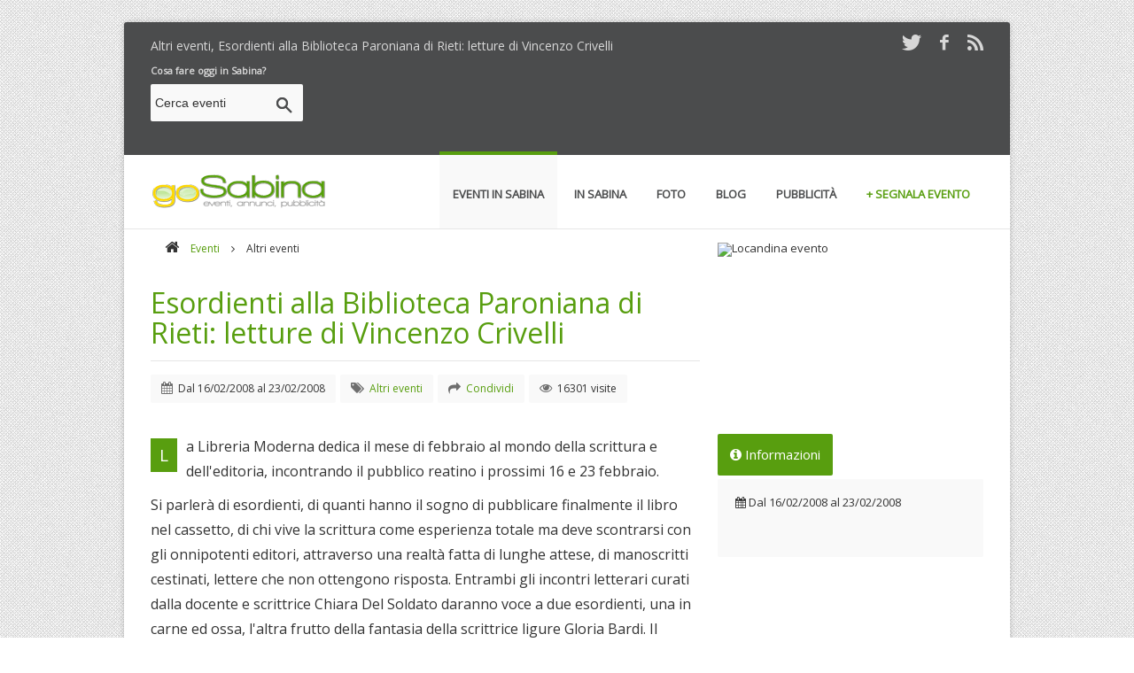

--- FILE ---
content_type: text/html;charset=UTF-8
request_url: https://www.gosabina.com/eventi/2008/02/13/esordienti-alla-biblioteca-paroniana-di-rieti-letture-di-vincenzo-crivelli/356/
body_size: 9279
content:
<!DOCTYPE html>
<!--[if IE 8 ]><html class="ie ie8" lang="en"> <![endif]-->
<!--[if IE 9 ]><html class="ie ie9" lang="en"> <![endif]-->
<!--[if (gte IE 9)|!(IE)]><!--><html lang="it"> <!--<![endif]-->
<head prefix="og: http://ogp.me/ns#">
<!-- Basic Page Needs -->
<meta charset="UTF-8">
<title>Esordienti alla Biblioteca Paroniana di Rieti: letture di Vincenzo Crivelli, altri eventi in Sabina | Go Sabina</title>
<meta name="description" content="Esordienti alla Biblioteca Paroniana di Rieti: letture di Vincenzo Crivelli, , dal 16/02/2008 al 23/02/2008, Altri eventi in Sabina, Go Sabina">
<meta name="keywords" content="altri eventi, esordienti alla biblioteca paroniana di rieti: letture di vincenzo crivelli, altri eventi in Sabina, Go Sabina, gosabina">
<meta name="robots" content="index,follow">
<meta name="GOOGLEBOT" content="index,follow">
<meta name="author" content="2003-2026 Novacomitalia s.r.l.; info@gosabina.com">
<!-- Mobile Specific Metas -->
<meta name="viewport" content="width=device-width, initial-scale=1, maximum-scale=1">
<!-- Crawlers Validate -->
<meta name="google-site-verification" content="4OD_I3EJX7U9AV-FAcsEYgpMTLeNwBPd5HtwysCapt4">
<meta name="msvalidate.01" content="B0D04D0766677D7E97FC5D1F798D947D">
<!-- Facebook -->
<meta property="og:title" content="Esordienti alla Biblioteca Paroniana di Rieti: letture di Vincenzo Crivelli, Altri eventi in Sabina | Go Sabina">
<meta property="og:url" content="https://www.gosabina.com/news/2008/02/13/esordienti-alla-biblioteca-paroniana-di-rieti-letture-di-vincenzo-crivelli/356.asp">
<meta property="og:image" content="https://www.gosabina.com/public/news_foto/20080213121002.jpg">
<meta property="og:type" content="activity">
<meta property="og:site_name" content="Go Sabina">
<meta property="og:description" content=", Altri eventi in Sabina Dal 16/02/2008 al 23/02/2008 - Go Sabina">
<meta prefix="fb: http://ogp.me/ns/fb#" property="fb:app_id" content="524120091032495">
<!-- Twitter -->
<meta name="twitter:card" content="summary">
<meta name="twitter:title" content="Esordienti alla Biblioteca Paroniana di Rieti: letture di Vincenzo Crivelli, Altri eventi in Sabina | Go Sabina">
<meta name="twitter:description" content=", Altri eventi in Sabina Dal 16/02/2008 al 23/02/2008 - Go Sabina">
<meta name="twitter:image" content="https://www.gosabina.com/public/news_foto/20080213121002.jpg">
<meta name="twitter:url" content="https://www.gosabina.com/news/2008/02/13/esordienti-alla-biblioteca-paroniana-di-rieti-letture-di-vincenzo-crivelli/356.asp">
<!-- Pinning -->
<meta name="msapplication-task" content="name=Cultura;action-uri=https://www.gosabina.com/news/2008/02/13/esordienti-alla-biblioteca-paroniana-di-rieti-letture-di-vincenzo-crivelli/356.asp;icon-uri=https://www.gosabina.com/favicon.ico">
<meta name="application-name" content="Divulgazione eventi in Sabina">
<meta name="msapplication-tooltip" content="Cosa fare oggi in Sabina">
<meta name="msapplication-starturl" content="https://www.gosabina.com/">
<meta name="msapplication-window" content="width=1024;height=768">
<meta name="msapplication-TileColor" content="#FFFFFF">
<meta name="msapplication-TileImage" content="https://www.gosabina.com/images/icons/icon144.png">
<!-- Main Style -->
<link rel="stylesheet" href="https://www.gosabina.com/css/style-min.css">
<link rel="stylesheet" href="https://ajax.googleapis.com/ajax/libs/jqueryui/1.10.3/themes/redmond/jquery-ui.css" type="text/css">
<!-- Style Switcher Box -->
<!--<link rel="stylesheet" href="https://www.gosabina.com/css/share/style-min.css">-->
<!-- Favicons -->
<link rel="shortcut icon" href="https://www.gosabina.com/favicon.ico">
<link rel="apple-touch-icon" href="https://www.gosabina.com/images/icons/icon45.png">
<link rel="apple-touch-icon" sizes="72x72" href="https://www.gosabina.com/images/icons/icon72.png">
<link rel="apple-touch-icon" sizes="114x114" href="https://www.gosabina.com/images/icons/icon114.png">
<link rel="alternate" type="application/rss+xml" title="Go Sabina, eventi in Sabina" href="https://www.gosabina.com/public/rss/news.xml">
<script type='text/javascript' src='https://platform-api.sharethis.com/js/sharethis.js#property=65f377c4f44fb1001a4c6d90&product=sop' async='async'></script>
</head>
<body class="back_pattern">
<div id="wrap" class="boxed">
    <header>
        <div class="top-bar">
            <div class="container clearfix">
                <div class="slidedown">
                    <div class="container clearfix">
                        <div class="ten columns"><p class="gosabina_top">Altri eventi, Esordienti alla Biblioteca Paroniana di Rieti: letture di Vincenzo Crivelli</p></div>
                        <div class="six columns bottom-1">
                            <div class="social">
                            <!--<a href="https://plus.google.com/106990661510163373354" title="Seguici su Google+" target="_blank"><i class="social_icon-gplus s-18"></i></a>
                            <a href="https://www.gosabina.com/_utente/login/" title="Seguici su Facebook" target="_blank">UTENTI REGISTRATI <i class="icon-user s-18"></i></a>-->
                            <a href="https://twitter.com/gosabina" title="Seguici su Twitter" target="_blank"><i class="social_icon-twitter s-18"></i></a>
                            <a href="https://www.facebook.com/gosabina" title="Seguici su Facebook" target="_blank"><i class="social_icon-facebook s-18"></i></a>
                            <a href="https://www.gosabina.com/public/rss/news.xml" title="Abbonati agli RSS di Go Sabina" target="_blank"><i class="social_icon-rss s-18"></i></a>
                            </div>
                        </div>
                    </div>
                    <div class="three columns">
                        <!-- Search Widget -->
                        <div class="widget search">
                        <a href="https://www.gosabina.com/eventi/oggi/" title="Eventi di oggi in Sabina"><strong>Cosa fare oggi in Sabina?</strong></a>
                        <form action="https://www.gosabina.com/eventi/ricerca/" method="post">
                        <input type="text" class="text-search" id="q" name="q" value="Cerca eventi" onblur="if(this.value == '') { this.value = 'Cerca eventi'; }" onfocus="if(this.value == 'Cerca eventi') { this.value = ''; }" maxlength="50">
                        <input type="submit" value="" title="Cerca eventi" class="submit-search">
                        </form>
                        </div>
                        <!-- End -->
                    </div>
                    <div class="thirteen columns" style="text-align:right">
                        
                           <!--<a href="" title=""><img src="" alt="Banner " title=""></a>-->
                           
                        
                        <script async src="//pagead2.googlesyndication.com/pagead/js/adsbygoogle.js"></script>
                        <!-- Go Sabina 728x90 -->
                        <ins class="adsbygoogle"
                             style="display:inline-block;width:728px;height:90px"
                             data-ad-client="ca-pub-0217629974188639"
                             data-ad-slot="2889512182"></ins>
                        <script>
                            (adsbygoogle = window.adsbygoogle || []).push({});
                        </script>
                        
                    </div><!-- End social-icons -->
                </div><!-- End slidedown -->
            </div><!-- End Container -->
        </div><!-- End top-bar -->
     
        <div class="main-header">
            <div class="container clearfix">
                <a href="https://www.gosabina.com/" class="down-button" title="Eventi in Sabina"><i class="icon-angle-down"></i></a><!-- this appear on small devices -->
                <div class="four columns">
                    <div class="logo"><a href="https://www.gosabina.com/" title="Eventi in Sabina"><img src="https://www.gosabina.com/images/logo.png" alt="Logo Go Sabina, divulgazione eventi in Sabina"></a></div>
                </div><!-- End Logo -->
         
                <div class="twelve columns">
                    <nav id="menu" class="navigation" role="navigation">
                        <a href="#">Menu</a><!-- this appear on small devices -->
                        <ul id="nav">
                            <li class="active"><a href="https://www.gosabina.com/eventi/" title="Eventi in Sabina, calendario eventi"><strong>Eventi in Sabina</strong></a>
                            <ul>
                            <li><a href="https://www.gosabina.com/eventi/segnala/" title="Segnala un evento in Sabina"><span class="segnala-ev-submenu">+ Segnala un evento</span></a></li>
                            <li><a href="#" title="raccolta di eventi speciali"><span class="segnala-ev-submenu">+ Raccolta di eventi</span></a>
                                <ul>
                                    <li><a href="https://www.gosabina.com/eventi/da-non-perdere/" title="Eventi in Sabina da non perdere">Da non perdere</a></li>
                                    <li><a href="https://www.gosabina.com/eventi/segnalazioni/" title="Eventi segnalati da Go Sabina">Segnalati da Go Sabina</a></li>
                                    <li><a href="https://www.gosabina.com/eventi/piu-cliccati/" title="Eventi in Sabina più letti">I più cliccati</a></li>
                                    <li><a href="https://www.gosabina.com/eventi/gratis/" title="Eventi gratuiti in Sabina">Gratuiti</a></li>
                                    <li><a href="https://www.gosabina.com/eventi/conclusi/" title="Eventi in Sabina conclusi">Conclusi</a></li>
                                </ul>
                            </li>
                            
                            <li><a href="https://www.gosabina.com/eventi/mappa/" title="Mappa degli eventi"><span class="segnala-ev-submenu">+ Mappa eventi</span></a></li>
					        <li><a href="https://www.gosabina.com/eventi/" title="Tutti gli eventi in programma in Sabina">Tutti gli eventi</a></li>
                            <li><a href="https://www.gosabina.com/eventi/sagre-e-degustazioni/" title="Sagre, feste e degustazioni in Sabina">Sagre e degustazioni</a></li>
					        <li><a href="https://www.gosabina.com/eventi/escursioni/" title="Escursioni in Sabina">Escursioni</a></li>
					        <li><a href="https://www.gosabina.com/eventi/spettacoli/" title="Spettacoli e teatro in Sabina">Spettacoli</a></li>
					        <li><a href="https://www.gosabina.com/eventi/rassegne/" title="Rassegne in Sabina">Rassegne</a></li>
					        <li><a href="https://www.gosabina.com/eventi/concerti/" title="Concerti in Sabina">Concerti</a></li>
					        <li><a href="https://www.gosabina.com/eventi/fiere-e-mercatini/" title="Fiere e mercatini in Sabina">Fiere e mercatini</a></li>
					        <li><a href="https://www.gosabina.com/eventi/corsi-e-seminari/" title="Corsi e seminari in Sabina">Corsi e seminari</a></li>
					        <li><a href="https://www.gosabina.com/eventi/libri/" title="Libri in Sabina">Libri</a></li>
                            <li><a href="https://www.oggiroma.it/" title="Eventi a Roma. Oggi Roma, il portale degli eventi della Capitale. Cosa fare oggi a Roma?" target="_blank">Eventi a Roma</a></li>
                            </ul>
                            </li>
                            <li><a href="#" title="La Sabina"><strong>In Sabina</strong></a>
                            <ul>
                                <li><a href="https://www.sabinadop.it" target="_blank" title="Olio Extra Vergine DOP della Sabina">Consorzio Sabina DOP</a></li>
                                <li><a href="https://www.gosabina.com/partner/museo-olio-sabina.asp" title="Museo dell'olio della Sabina">Museo dell'olio della Sabina</a></li>
                                <li><a href="https://www.gosabina.com/mangiare-e-dormire-in-sabina/" title="Ristoranti, pizzerie, agriturismo, b&b, hotel in Sabina">Mangiare e dormire</a></li>
                                <li><a href="https://www.gosabina.com/partner/" title="Aziende partner di Go Sabina">Partner di Go Sabina</a></li>
                                <li><a href="https://www.gosabina.com/gallerie/" title="Foto e immagini della Sabina">Foto della Sabina</a></li>
                            </ul>
                            </li>
                            <li><a href="https://www.gosabina.com/gallerie/" title="Foto e immagini della Sabina"><strong>Foto</strong></a></li>
                            <li><a href="https://www.gosabina.com/articoli/" title="Blog"><strong>Blog</strong></a></li>
                            <li><a href="https://www.gosabina.com/eventi/promuovi/" title="Promuovi il tuo evento o il tuo locale"><strong>Pubblicit&agrave;</strong></a>
                                <ul>
                                    <li><a href="https://www.gosabina.com/eventi/promuovi/" title="Promuovi il tuo evento o il tuo locale in Sabina">Pubblicit&agrave; su Go Sabina</a></li>
                                    <li><a href="https://www.novacomitalia.com" target="_blank" title="Realizza con noi il tuo sito web personalizzato. Novacomitalia web agency">Siti web professionali</a></li>
                                    <!--<li><a href="/wedsite" title="Wedsite,wedding site, siti web per matrimoni">Wedsite, siti per matrimoni</a></li>-->
                                </ul>
                            </li>
                            <!--
                            <li><a href="https://www.gosabina.com/annunci/" title="Annunci gratuiti, compravendita"><strong>Annunci</strong></a>
                            
                            <ul>
				            <li><a href="https://www.gosabina.com/annunci/pubblica-gratis/" title="Pubblica il tuo annuncio gratuito"><span class="segnala-ev-submenu">+ Pubblica un annuncio</span></a></li>
				            <li><a href="https://www.gosabina.com/_utente/login/" title="Login inserzionista"><span class="segnala-ev-submenu">+ Login inserzionista</span></a></li>
                            
					                <li><a href="https://www.gosabina.com/annunci/abbigliamento-e-accessori/" title="Abbigliamento e accessori">Abbigliamento e accessori</a></li>
                                
					                <li><a href="https://www.gosabina.com/annunci/attivita-e-servizi/" title="Attivit&#224; e Servizi">Attivit&#224; e Servizi</a></li>
                                
					                <li><a href="https://www.gosabina.com/annunci/casa-e-attivita-commerciali/" title="Casa e attivit&#224; commerciali">Casa e attivit&#224; commerciali</a></li>
                                
					                <li><a href="https://www.gosabina.com/annunci/computer-console-e-videogiochi/" title="Computer, Console e Videogiochi">Computer, Console e Videogiochi</a></li>
                                
					                <li><a href="https://www.gosabina.com/annunci/hobby-musica-collezioni-oggetti-animali/" title="Hobby, musica, collezioni, oggetti, animali">Hobby, musica, collezioni, oggetti, animali</a></li>
                                
					                <li><a href="https://www.gosabina.com/annunci/lavoro-e-corsi/" title="Lavoro e corsi">Lavoro e corsi</a></li>
                                
					                <li><a href="https://www.gosabina.com/annunci/motori/" title="Motori">Motori</a></li>
                                
					                <li><a href="https://www.gosabina.com/annunci/nautica-e-sport/" title="Nautica e sport">Nautica e sport</a></li>
                                
					                <li><a href="https://www.gosabina.com/annunci/per-la-casa-arredamento/" title="Per la casa, arredamento">Per la casa, arredamento</a></li>
                                
					                <li><a href="https://www.gosabina.com/annunci/prodotti-tipici/" title="Prodotti tipici">Prodotti tipici</a></li>
                                
					                <li><a href="https://www.gosabina.com/annunci/relazioni-incontri/" title="Relazioni, incontri">Relazioni, incontri</a></li>
                                
					                <li><a href="https://www.gosabina.com/annunci/telefoni-audio-video-e-tv/" title="Telefoni, audio, video e TV">Telefoni, audio, video e TV</a></li>
                                
					                <li><a href="https://www.gosabina.com/annunci/turismo/" title="Turismo">Turismo</a></li>
                                
                            </ul>
                            
                            </li>
                            -->
                            <li><a href="https://www.gosabina.com/eventi/segnala/" title="Segnala un evento in Sabina"><span class="segnala-ev-menu"><strong>+ Segnala evento</strong></span></a></li>
                        </ul>
                    </nav>
                </div><!-- End Menu -->
            </div><!-- End Container -->
        </div><!-- End main-header -->
    </header><!-- <<< End Header >>> -->

    <div class="sixteen columns"><hr class="line"></div><!-- End line -->

    <!-- Start main content -->
    <div class="container main-content clearfix">

        <!-- Start Posts -->
        <!-- Start Microdati -->
        <div itemscope itemtype="https://schema.org/Event">
        <div class="two-thirds column bottom-1">

            <!-- ==================== Breadcrumbs ==================== -->
            <ul class="breadcrumbs normal bottom-2">
                <li><a href="https://www.gosabina.com/" title="Go Sabina"><i class="icon-home"></i></a></li>
                <li><a href="https://www.gosabina.com/eventi/" title="Eventi in Sabina">Eventi</a> <i class="icon-angle-right"></i></li>
                <li>Altri eventi</li>
            </ul><!-- End -->
     
            <h1 class="title bottom-1"><a href="https://www.gosabina.com/news/2008/02/13/esordienti-alla-biblioteca-paroniana-di-rieti-letture-di-vincenzo-crivelli/356.asp" itemprop="url" title="Esordienti alla Biblioteca Paroniana di Rieti: letture di Vincenzo Crivelli"><span itemprop="name">Esordienti alla Biblioteca Paroniana di Rieti: letture di Vincenzo Crivelli</span></a></h1><!-- Title Post -->
            <div><hr class="line bottom-1"></div><!-- End line -->
            <h2><span itemprop="description"></span></h2>
            <!--<div class="image-post"> 
            <img src="/images/img/blog/single/image-1-1.jpg">
            </div><!- End slider image-post -->
            <div class="post-meta bottom-1">
                <div class="meta"><i class="icon-calendar"></i> Dal <span itemprop="startDate" content="2008-02-16">16/02/2008</span> al <span itemprop="endDate" content="2008-02-23">23/02/2008</span> </div><!-- Date -->
                
                <div class="meta"><i class="icon-tags"></i> <a href="https://www.gosabina.com/eventi/altri/" title="Altri eventi"><span class="color">Altri eventi</span></a> </div><!-- Category -->
                <div class="meta"><i class="icon-share"></i> <a href="#share" title="Condividi l'evento"><span class="color">Condividi</span></a> </div><!-- Condivisioni -->
                <div class="meta"><i class="icon-eye"></i> 16301 visite </div><!-- Visite -->
            </div><!-- End post-meta -->
           </div>
           <div class="one-third column top-1 bottom-1">
                <div class="gallery">
                    <!-- item 1 -->
                    <div class="item element-1">
                        <a class="fancybox" itemprop="image" href="https://www.gosabina.com/public/news_foto/20080213121002.jpg" data-fancybox-group="gallery-1" title="Locandina evento">
                            <img src="https://www.gosabina.com/public/news_foto/300x250_20080213121002.jpg" alt="Locandina evento">
                            <div class="img-caption">
                            <div class="desc"><p>Locandina evento<br>Dal 16/02/2008 al 23/02/2008</p>
                            <span><i class="icon-search"></i></span></div>
                            </div><!-- hover effect -->
                        </a>
                    </div>
                    <!-- End -->
                </div>
            </div>

            <div class="clearfix"></div>

            <div class="two-thirds column bottom-1">
                <div class="post-content bottom-1">
                    <p><span class="dropcap color">L</span>a Libreria Moderna dedica il mese di febbraio al mondo della scrittura e dell'editoria, incontrando il pubblico reatino i prossimi 16 e 23 febbraio. </p><p>Si parlerà di esordienti, di quanti hanno il sogno di pubblicare finalmente il libro nel cassetto, di chi vive la scrittura come esperienza totale ma deve scontrarsi con gli onnipotenti editori, attraverso una realtà fatta di lunghe attese, di manoscritti cestinati, lettere che non ottengono risposta. Entrambi gli incontri letterari  curati dalla docente e scrittrice Chiara Del Soldato daranno voce a due esordienti, una in carne ed ossa, l'altra frutto della fantasia della scrittrice ligure Gloria Bardi. Il primo incontro (16 febbraio) è con Eleonora Moronti, maturanda del Liceo Classico Varrone, al suo esordio letterario con il romanzo "Il ladro di Meridiani": un viaggio attraverso i pensieri sottovoce del trentasettenne Alessandro, sceneggiatore in crisi, che la nostra attentissima esordiente scruta e insegue durante un anno passato a scoprire il mondo. Le riflessioni di Alessandro Parisi saranno interpretate da un lettore d'eccezione, l'attore Vincenzo Crivello (http://www.prima.it/attori.asp?ID =2704) conosciuto dal grande pubblico come volto de "La squadra", "Distretto di Polizia" e "Centrovetrine", nonché apprezzato attore teatrale e cinematografico, più volte diretto da Aurelio Grimaldi e Roberto Faenza. Appuntamento alle <strong>17.30 presso la Biblioteca Comunale Paroniana</strong>.</p><p></p><p></p><p>CI VEDIAMO ALLORA IL 16 E IL 23 FEBBRAIO - ORE 17.30 - IN BIBLIOTECA</p>
                </div><!-- End post-content -->

                
      
                <div id="share" class="item-sharer clearfix bottom-1"><!-- ShareThis BEGIN --><div class="sharethis-inline-share-buttons"></div><!-- ShareThis END --></div>
                <div><hr class="line bottom-2"></div><!-- End line -->

                <script async src="//pagead2.googlesyndication.com/pagead/js/adsbygoogle.js"></script>
                <!-- Go Sabina 468x60 Responsive -->
                <ins class="adsbygoogle"
                     style="display:block"
                     data-ad-client="ca-pub-0217629974188639"
                     data-ad-slot="9169845387"
                     data-ad-format="rectangle, horizontal"></ins>
                <script>
                    (adsbygoogle = window.adsbygoogle || []).push({});
                </script>

                <!--<div class="comments-box top-1">
                    <h3 class="title bottom-1">
                    Hai partecipato? Lascia un commento (<fb:comments-count href="https://www.gosabina.com/news/2008/02/13/esordienti-alla-biblioteca-paroniana-di-rieti-letture-di-vincenzo-crivelli/356.asp"></fb:comments-count>)</h3>
                    <script src="https://connect.facebook.net/it_IT/all.js#xfbml=1"></script>
                    <fb:comments href="https://www.gosabina.com/news/2008/02/13/esordienti-alla-biblioteca-paroniana-di-rieti-letture-di-vincenzo-crivelli/356.asp" num_posts="5" data-width="100%"></fb:comments>
                </div>-->
           


             <!--
             <div class="post-tags bottom-2">
               <i class="icon-tags"></i> <a href="" title=""></a> 
             </div><!- End Tags -->
     
             <!--
             <div class="next-prev-posts bottom-3">
              <a href="#" class="prev-post"><i class="icon-double-angle-left"></i> Previous Post</a>
              <a href="#" class="next-post">Next Post <i class="icon-double-angle-right"></i></a>
             </div><!- End next-prev post -

             <div class="about-author bottom-3">
              <h3 class="title bottom-1">About The Author</h3><!- Title Post -
              <div class="content">
                <div class="avatar"><img src="/images/img/team/author.jpg" /></div>
                <div class="data">
                  <h5><a href="#">Jozoor Team</a></h5>
                  <p>
                  Lorem Ipsum is simply dummy text of the printing and typesetting industry. Lorem Ipsum has been the industry's 
                  </p>
                </div><!- End data -
              </div><!- End content -
             </div><!- End about author -->
     
            
            <div><hr class="line bottom-1"></div><!-- End line -->
            <!--<a href="/partner/la-taverna-dei-corsari/" title="Ristorante La Taverna dei Corsari"><img src="https://www.gosabina.com/public/banner/600x90_taverna_dei_corsari.gif" title="Ristorante e Pizzeria La Taverna dei Corsari" alt="Banner La Taverna dei Corsari"></a>-->
     
        </div><!-- End Posts -->  
   
        <!-- Start Sidebar Widgets -->
        <div class="one-third column sidebar bottom-3">


     
            <!-- Most Posts -->
            <div class="widget most-posts">
                <div id="horizontal-tabs" class="two style2">
        
                    <ul class="tabs">
                    <li id="tab_two1"><i class="icon-info-circle"></i>&nbsp;Informazioni</li>
                    
                    <!--<li id="tab_two3">Comments</li>-->
                    </ul>
                    <div class="contents">
                    <div id="content_two1" class="tabscontent">
                        <div class="meta bottom-1"><i class="icon-calendar"></i> Dal <span itemprop="startDate" content="2008-02-16">16/02/2008</span> al <span itemprop="endDate" content="2008-02-23">23/02/2008</span> </div><!-- Date -->
                        <ul class="bottom-3">
                            
                        </ul><!-- End check-list -->
                        
                    </div> 
                    
                    </div><!-- End contents -->
          
                </div><!-- End horizontal-tabs -->
            </div>
            <!-- End -->

            <!-- Text Widget -->
            <div class="widget">
                <script async src="//pagead2.googlesyndication.com/pagead/js/adsbygoogle.js"></script>
                <!-- Go Sabina 300x250 Responsive -->
                <ins class="adsbygoogle"
                     style="display:block"
                     data-ad-client="ca-pub-0217629974188639"
                     data-ad-slot="6216378988"
                     data-ad-format="auto"></ins>
                <script>
                    (adsbygoogle = window.adsbygoogle || []).push({});
                </script>
            </div>
            <!-- End -->

            <!-- Categories Widget -->
            <div class="widget bottom-1">
                <h4 class="title"><a href="https://www.gosabina.com/eventi/" title="Programmazione eventi in Sabina"><i class="icon-chevron-right s-20 color"></i>&nbsp;Scegli il tuo evento</a></h4>
                <div class="popular-tags"><a href="https://www.gosabina.com/eventi/sagre-e-degustazioni/" title="Sagre e degustazioni">Sagre e degustazioni</a><a href="https://www.gosabina.com/eventi/escursioni/" title="Escursioni">Escursioni</a><a href="https://www.gosabina.com/eventi/spettacoli/" title="Spettacoli in Sabina">Spettacoli</a><a href="https://www.gosabina.com/eventi/rassegne/" title="Rassegne in Sabina">Rassegne</a><a href="https://www.gosabina.com/eventi/concerti/" title="Concerti in Sabina">Concerti</a><a href="https://www.gosabina.com/eventi/corsi-e-seminari/" title="Corsi e seminari">Corsi e seminari</a><a href="https://www.gosabina.com/eventi/libri/" title="Libri">Libri</a></div>
            </div>
            <div class="widget bottom-1">
                <h4 class="title"><a href="https://www.gosabina.com/eventi/data/" title="Trova eventi in Sabina in base alla data"><i class="icon-calendar s-20 color"></i>&nbsp;Scegli evento per data</a></h4>
                <div class="popular-tags"><a href="https://www.gosabina.com/eventi/oggi/" title="Eventi di Oggi">Oggi</a><a href="https://www.gosabina.com/eventi/domani/" title="Eventi di Domani">Domani</a><a href="https://www.gosabina.com/eventi/venerdi/" title="Eventi di Venerdì">Venerdì</a><a href="https://www.gosabina.com/eventi/sabato/" title="Eventi di Sabato">Sabato</a><a href="https://www.gosabina.com/eventi/domenica/" title="Eventi di Domenica">Domenica</a><a href="https://www.gosabina.com/eventi/lunedi/" title="Eventi di Lunedì">Lunedì</a><a href="https://www.gosabina.com/eventi/martedi/" title="Eventi di Martedì">Martedì</a><a href="https://www.gosabina.com/eventi/gennaio/2026/" title="Eventi di Gennaio">Gennaio</a><a href="https://www.gosabina.com/eventi/febbraio/2026/" title="Eventi di Febbraio">Febbraio</a><a href="https://www.gosabina.com/eventi/marzo/2026/" title="Eventi di Marzo">Marzo</a><a href="https://www.gosabina.com/eventi/aprile/2026/" title="Eventi di Aprile">Aprile</a></div>
            </div>
            <!-- End -->
            <div class="widget bottom-1">
                <a href="https://www.gosabina.com/adv/174/" title="Azienda Agricola e Frantoio Palmieri"><img src="https://www.gosabina.com/public/banner/20141030143636.jpg" alt="Olio Exravergine di Oliva dal cuore della Sabina"></a>
                <!--
                <a href="#" title="Mercatini di Natale 2013"><img src="https://www.gosabina.com/public/banner/mercatini-natale.jpg" alt="Mercatini di Natale" style="width:300px;height:70px"></a>
                <p>Bolzano, Innsbruck, Brunico e Bressanone</p>-->
            </div>
   
        </div><!-- End Sidebar Widgets -->
        </div> <!-- End Microdati -->
        <div class="clearfix"></div>
    
    </div><!-- <<< End Container >>> -->
   

    <footer>
        <div class="footer-top">
            <div class="container clearfix">
                <div class="one-third column widget">
                    <h3 class="title"><a href="https://twitter.com/gosabina" title="Seguici su Twitter" target="_blank">Ultimi Tweet</a></h3>
                    <div id="tweets-footer" class="tweet query footer"><div class="loading">Carico i tweet...</div></div><!-- Tweets Code -->
                </div><!-- End Tweets Widget -->
                <div class="one-third column widget">
                    <h3 class="title"><a href="https://www.facebook.com/gosabina" title="Seguici su Facebook" target="_blank">Seguici su Facebook</a></h3>
                    <div class="fb-page" data-href="https://www.facebook.com/gosabina" data-small-header="true" data-adapt-container-width="true" data-hide-cover="false" data-show-facepile="true" data-show-posts="false">
                    <div class="fb-xfbml-parse-ignore"><blockquote cite="https://www.facebook.com/gosabina"><a href="https://www.facebook.com/gosabina">Go Sabina</a></blockquote></div>
                    </div>
                </div><!-- End Flickr Widget -->
                <div class="one-third column widget">
                    <div class="subscribe">
                    <h3 class="title">Newsletter di Go Sabina</h3>
                    <p>Rimani aggiornato sugli eventi della Sabina!</p>
                    <form id="contact-form" class="bottom-1">
                    <fieldset>
                    <p class="success bottom-1"><strong>Iscrizione effettuata, grazie!</strong></p>
                    <label class="newsletter_nome">
                    <span class="error">* Il valore inserito non è valido.</span>
					<span class="empty">* Campo Nome obbligatorio.</span>
                    <input type="text" class="nome" id="newsletter_nome" name="newsletter_nome" value="Nome" maxlength="100">
                    </label>
                    <label class="newsletter_email">
                    <span class="error">* Email inserita non valida.</span>
					<span class="empty">* Campo Email obbligatorio.</span>
                    <input type="text" class="mail" id="newsletter_email" name="newsletter_email" value="Email" maxlength="50">
                    </label>
                    <input type="submit" data-type="submit" value="Iscriviti!" title="Iscriviti ora" class="submit">
                    </fieldset>
                    </form>
                    </div>
                    <!--<div><a href="https://www.oggiroma.it/partner/myappo/" title="Scarica l'app gratis, pianifica il tempo libero e coltiva le tue passioni" target="_blank"><img src="https://www.oggiroma.it/images/MyAppo300x250.png" alt="Dai vita ai tupi eventi con Appo" title="Disponibile su Apple Store e Google Play"></a></div>-->
                </div><!-- End Subscribe Widget -->
            </div><!-- End container -->
        </div><!-- End footer-top -->
        <div class="footer-down">
            <div class="container clearfix">
                <div class="thirteen columns">
                    <span class="copyright">
                    <a href="https://www.gosabina.com/" title="Eventi in Sabina">Go Sabina</a> è una iniziativa di <a href="https://www.novacomitalia.com" title="Realizzazione siti web Roma, posizionamento motori di ricerca, software" target="_blank">Novacomitalia S.r.l.</a> P.IVA 07609981001 © 2026 | <a href="https://www.gosabina.com/" title="Homepage Oggi Roma">Home</a> - <a href="https://www.gosabina.com/eventi/promuovi/" title="Promuovi il tuo evento o il tuo locale a Roma">Pubblicità</a> - <a href="https://www.gosabina.com/contatti/" title="Contatti">Contatti</a> - <a href="https://www.gosabina.com/privacy/" title="Privacy e Cookie Policy">Privacy e Cookie Policy</a></span>
                </div><!-- End copyright -->
                <div class="three columns">
                    <div class="social">
                        <a href="https://twitter.com/gosabina" title="Seguici su Twitter" target="_blank"><i class="social_icon-twitter s-18"></i></a>
                        <a href="https://www.facebook.com/gosabina" title="Seguici su Facebook" target="_blank"><i class="social_icon-facebook s-18"></i></a>
                        <a href="https://www.gosabina.com/public/rss/news.xml" title="Abbonati agli RSS di Go Sabina" target="_blank"><i class="social_icon-rss s-18"></i></a>
                    </div>
                </div><!-- End social icons -->
            </div><!-- End container -->
        </div><!-- End footer-top -->
    </footer><!-- <<< End Footer >>> -->
</div><!-- End wrap -->
<!-- Start JavaScript -->
<!--[if lt IE 9]>
    <script src="https://www.gosabina.com/js/html5.js"></script>
<![endif]-->
<script src="//ajax.googleapis.com/ajax/libs/jquery/1.10.2/jquery.min.js"></script> <!-- jQuery library -->
<script src="//ajax.googleapis.com/ajax/libs/jqueryui/1.10.0/jquery-ui.min.js"></script> <!-- jQuery UI library -->

<script src="https://www.gosabina.com/js/jquery.easing.1.3.min.js"></script> <!-- jQuery Easing --> 
<script src="https://www.gosabina.com/js/jquery-ui/jquery.ui.core.js"></script> <!-- jQuery Ui Core-->
<script src="https://www.gosabina.com/js/jquery-ui/jquery.ui.widget.js"></script> <!-- jQuery Ui Widget -->
<script src="https://www.gosabina.com/js/jquery-ui/jquery.ui.accordion.js"></script> <!-- jQuery Ui accordion--> 

<script src="https://www.gosabina.com/js/jquery-cookie.js"></script> <!-- jQuery cookie --> 
<script src="https://www.gosabina.com/js/ddsmoothmenu.js"></script> <!-- Nav Menu ddsmoothmenu -->
<script src="https://www.gosabina.com/js/jquery.flexslider.js"></script> <!-- Flex Slider  -->
<script src="https://www.gosabina.com/js/colortip.js"></script> <!-- Colortip Tooltip Plugin  -->
<script src="https://www.gosabina.com/js/tytabs.js"></script> <!-- jQuery Plugin tytabs  -->
<script src="https://www.gosabina.com/js/jquery.ui.totop.js"></script> <!-- UItoTop plugin  -->
<script src="https://www.gosabina.com/js/carousel.js"></script> <!-- jQuery Carousel  -->
<script src="https://www.gosabina.com/js/jquery.isotope.min.js"></script> <!-- Isotope Filtering  -->
<script src="https://www.gosabina.com/js/jflickrfeed.min.js"></script> <!-- jQuery Flickr -->
<!--<script src="https://www.gosabina.com/js/social-options-min.js"></script>--> <!-- social options , twitter, flickr.. -->
<script src="https://www.gosabina.com/js/doubletaptogo.js"></script> <!-- Touch-friendly Script  -->
<script src="https://www.gosabina.com/js/fancybox/jquery.fancybox.js"></script> <!-- jQuery FancyBox -->
<script src="https://www.gosabina.com/js/jquery.sticky.js"></script> <!-- jQuery Sticky -->
<script src="https://www.gosabina.com/js/forms-min.js"></script> <!-- jQuery Forms -->
<script src="https://www.gosabina.com/js/custom-min.js"></script> <!-- Custom Js file for javascript in html -->

<!--Start Cookie Script-->
<script type="text/javascript" charset="UTF-8" src="https://www.gosabina.com/js/cookie.js"></script>
<!--End Cookie Script-->
<!-- Google tag (gtag.js) -->
<script async src="https://www.googletagmanager.com/gtag/js?id=G-QGHYD7YYRF"></script>
<script>
  window.dataLayer = window.dataLayer || [];
  function gtag(){dataLayer.push(arguments);}
  gtag('js', new Date());
  gtag('config', 'G-QGHYD7YYRF',{anonymize_ip:!0});
</script>
<!-- End JavaScript -->
<!-- Start Style Switcher
<script src="/js/share.js"></script>
<div class="switcher"></div>--><!-- Div Contain Options -->
<!-- End Style Switcher -->

<script type="text/javascript">
    window.fbAsyncInit = function () {
        // init the FB JS SDK
        FB.init({
            appId: '524120091032495',                          // App ID from the app dashboard
            //channelUrl: '//WWW.YOUR_DOMAIN.COM/channel.html', // Channel file for x-domain comms
            status: true,                                       // Check Facebook Login status
            xfbml: true                                         // Look for social plugins on the page
        });

        // Additional initialization code such as adding Event Listeners goes here
    };

    // Load the SDK asynchronously
    (function (d, s, id) {
        var js, fjs = d.getElementsByTagName(s)[0];
        if (d.getElementById(id)) { return; }
        js = d.createElement(s); js.id = id;
        js.src = "//connect.facebook.net/it_IT/all.js#xfbml=1&appId=524120091032495";
        fjs.parentNode.insertBefore(js, fjs);
    } (document, 'script', 'facebook-jssdk'));
</script>

<script type="text/javascript">
    $("#pref").empty().html('<a href="javascript:void(0);" onclick="preferiti(356,1);" title="Aggiungi l\'evento ai preferiti">Salva</a>')
    .removeClass("favoritesaved").addClass("favorite");
    $("#pref2").empty().html('<a href="javascript:void(0);" onclick="preferiti(356,1);" title="Aggiungi l\'evento ai preferiti">Salva</a>')
    .removeClass("favoritesaved").addClass("favorite");
</script>

<script type="text/javascript">
    var formData = { news_id: "356", news_url: "https://www.gosabina.com/news/2008/02/13/esordienti-alla-biblioteca-paroniana-di-rieti-letture-di-vincenzo-crivelli/356.asp" }; //Array 

    $.ajax({
        url: "https://www.gosabina.com/share-count.php",
        type: "POST",
        data: formData,
        success: function (data, textStatus, jqXHR) { /*data - response from server*/ },
        error: function (jqXHR, textStatus, errorThrown) { }
    });
</script>

</body>
</html>


--- FILE ---
content_type: text/html; charset=utf-8
request_url: https://www.google.com/recaptcha/api2/aframe
body_size: 266
content:
<!DOCTYPE HTML><html><head><meta http-equiv="content-type" content="text/html; charset=UTF-8"></head><body><script nonce="ou4opz8zVLAuox3mkk0p3A">/** Anti-fraud and anti-abuse applications only. See google.com/recaptcha */ try{var clients={'sodar':'https://pagead2.googlesyndication.com/pagead/sodar?'};window.addEventListener("message",function(a){try{if(a.source===window.parent){var b=JSON.parse(a.data);var c=clients[b['id']];if(c){var d=document.createElement('img');d.src=c+b['params']+'&rc='+(localStorage.getItem("rc::a")?sessionStorage.getItem("rc::b"):"");window.document.body.appendChild(d);sessionStorage.setItem("rc::e",parseInt(sessionStorage.getItem("rc::e")||0)+1);localStorage.setItem("rc::h",'1768405275714');}}}catch(b){}});window.parent.postMessage("_grecaptcha_ready", "*");}catch(b){}</script></body></html>

--- FILE ---
content_type: application/javascript
request_url: https://www.gosabina.com/js/doubletaptogo.js
body_size: 502
content:
/*
	AUTHOR: Osvaldas Valutis, www.osvaldas.info
*/
(function(e,t,n,r){e.fn.doubleTapToGo=function(r){if(!("ontouchstart"in t)&&!t.navigator.msPointerEnabled&&!navigator.userAgent.toLowerCase().match(/windows phone os 7/i))return false;this.each(function(){var t=false;e(this).on("click",function(n){var r=e(this);if(r[0]!=t[0]){n.preventDefault();t=r}});e(n).on("click touchstart MSPointerDown",function(n){var r=true,i=e(n.target).parents();for(var s=0;s<i.length;s++)if(i[s]==t[0])r=false;if(r)t=false})});return this}})(jQuery,window,document)